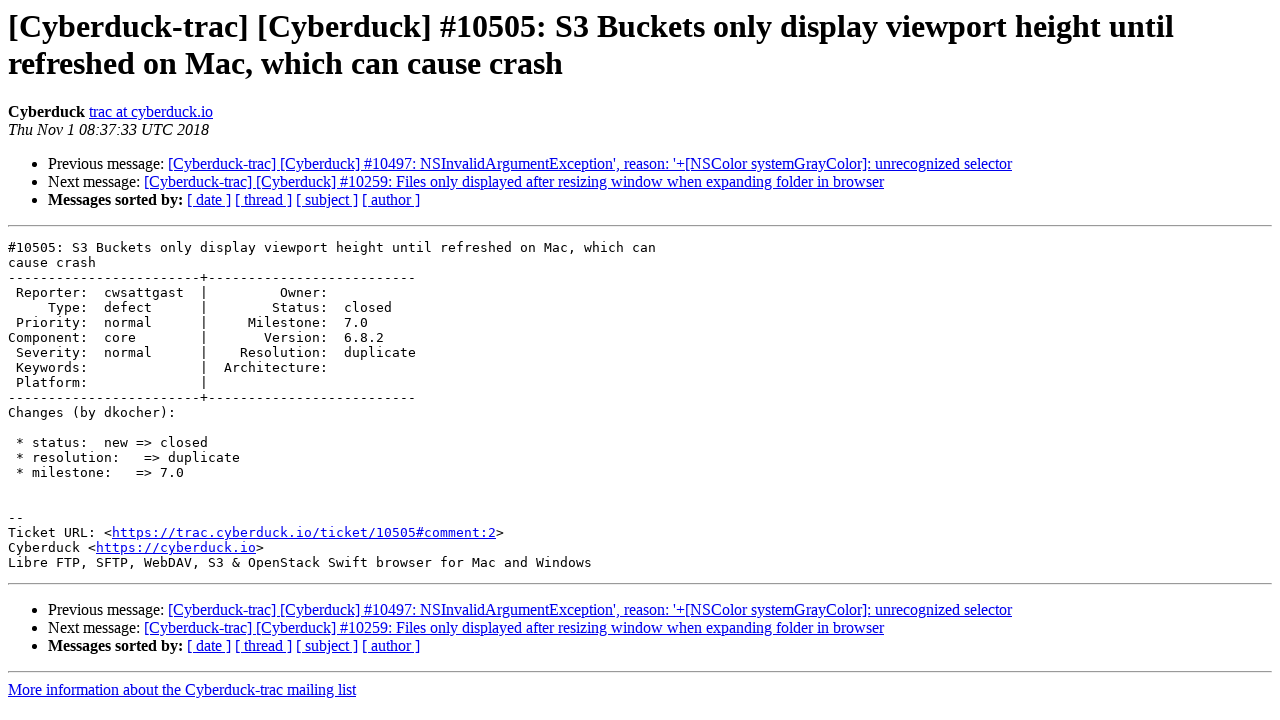

--- FILE ---
content_type: text/html; charset=UTF-8
request_url: https://lists.cyberduck.io/pipermail/cyberduck-trac/2018-November/039542.html
body_size: 4220
content:
<!DOCTYPE HTML PUBLIC "-//W3C//DTD HTML 4.01 Transitional//EN">
<HTML>
 <HEAD>
   <TITLE> [Cyberduck-trac] [Cyberduck] #10505: S3 Buckets only display viewport height until refreshed on Mac, which can cause crash
   </TITLE>
   <LINK REL="Index" HREF="index.html" >
   <LINK REL="made" HREF="mailto:cyberduck-trac%40lists.cyberduck.io?Subject=Re:%20Re%3A%20%5BCyberduck-trac%5D%20%5BCyberduck%5D%20%2310505%3A%20S3%20Buckets%20only%20display%0A%20viewport%20height%20until%20refreshed%20on%20Mac%2C%20which%20can%20cause%20crash&In-Reply-To=%3C01020166ce6ba6ee-b85d16f5-0626-448e-9be8-23262460cd1a-000000%40eu-west-1.amazonses.com%3E">
   <META NAME="robots" CONTENT="index,nofollow">
   <style type="text/css">
       pre {
           white-space: pre-wrap;       /* css-2.1, curent FF, Opera, Safari */
           }
   </style>
   <META http-equiv="Content-Type" content="text/html; charset=us-ascii">
   <LINK REL="Previous"  HREF="039541.html">
   <LINK REL="Next"  HREF="039543.html">
 </HEAD>
 <BODY BGCOLOR="#ffffff">
   <H1>[Cyberduck-trac] [Cyberduck] #10505: S3 Buckets only display viewport height until refreshed on Mac, which can cause crash</H1>
    <B>Cyberduck</B> 
    <A HREF="mailto:cyberduck-trac%40lists.cyberduck.io?Subject=Re:%20Re%3A%20%5BCyberduck-trac%5D%20%5BCyberduck%5D%20%2310505%3A%20S3%20Buckets%20only%20display%0A%20viewport%20height%20until%20refreshed%20on%20Mac%2C%20which%20can%20cause%20crash&In-Reply-To=%3C01020166ce6ba6ee-b85d16f5-0626-448e-9be8-23262460cd1a-000000%40eu-west-1.amazonses.com%3E"
       TITLE="[Cyberduck-trac] [Cyberduck] #10505: S3 Buckets only display viewport height until refreshed on Mac, which can cause crash">trac at cyberduck.io
       </A><BR>
    <I>Thu Nov  1 08:37:33 UTC 2018</I>
    <P><UL>
        <LI>Previous message: <A HREF="039541.html">[Cyberduck-trac] [Cyberduck] #10497: NSInvalidArgumentException', reason: '+[NSColor systemGrayColor]: unrecognized selector
</A></li>
        <LI>Next message: <A HREF="039543.html">[Cyberduck-trac] [Cyberduck] #10259: Files only displayed after resizing window when expanding folder in browser
</A></li>
         <LI> <B>Messages sorted by:</B> 
              <a href="date.html#39542">[ date ]</a>
              <a href="thread.html#39542">[ thread ]</a>
              <a href="subject.html#39542">[ subject ]</a>
              <a href="author.html#39542">[ author ]</a>
         </LI>
       </UL>
    <HR>  
<!--beginarticle-->
<PRE>#10505: S3 Buckets only display viewport height until refreshed on Mac, which can
cause crash
------------------------+--------------------------
 Reporter:  cwsattgast  |         Owner:
     Type:  defect      |        Status:  closed
 Priority:  normal      |     Milestone:  7.0
Component:  core        |       Version:  6.8.2
 Severity:  normal      |    Resolution:  duplicate
 Keywords:              |  Architecture:
 Platform:              |
------------------------+--------------------------
Changes (by dkocher):

 * status:  new =&gt; closed
 * resolution:   =&gt; duplicate
 * milestone:   =&gt; 7.0


--
Ticket URL: &lt;<A HREF="https://trac.cyberduck.io/ticket/10505#comment:2">https://trac.cyberduck.io/ticket/10505#comment:2</A>&gt;
Cyberduck &lt;<A HREF="https://cyberduck.io">https://cyberduck.io</A>&gt;
Libre FTP, SFTP, WebDAV, S3 &amp; OpenStack Swift browser for Mac and Windows
</PRE>


<!--endarticle-->
    <HR>
    <P><UL>
        <!--threads-->
	<LI>Previous message: <A HREF="039541.html">[Cyberduck-trac] [Cyberduck] #10497: NSInvalidArgumentException', reason: '+[NSColor systemGrayColor]: unrecognized selector
</A></li>
	<LI>Next message: <A HREF="039543.html">[Cyberduck-trac] [Cyberduck] #10259: Files only displayed after resizing window when expanding folder in browser
</A></li>
         <LI> <B>Messages sorted by:</B> 
              <a href="date.html#39542">[ date ]</a>
              <a href="thread.html#39542">[ thread ]</a>
              <a href="subject.html#39542">[ subject ]</a>
              <a href="author.html#39542">[ author ]</a>
         </LI>
       </UL>

<hr>
<a href="https://lists.cyberduck.io/mailman/listinfo/cyberduck-trac">More information about the Cyberduck-trac
mailing list</a><br>
</body></html>
